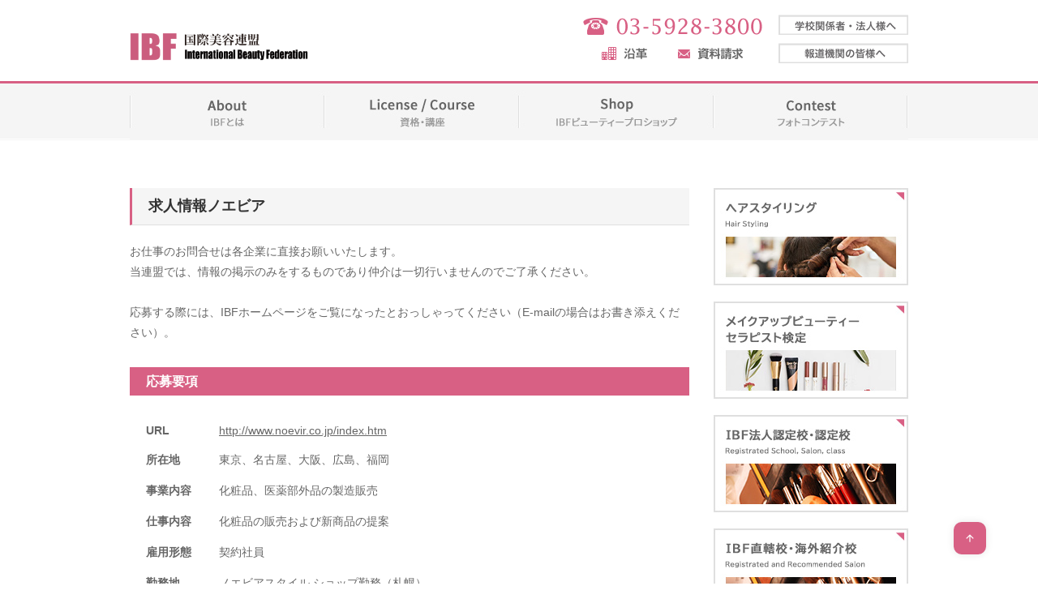

--- FILE ---
content_type: text/html; charset=UTF-8
request_url: https://ibf.or.jp/recruit/hokkaido-0006/
body_size: 8781
content:
<!DOCTYPE html>
<html><!-- InstanceBegin template="/Templates/index.dwt" codeOutsideHTMLIsLocked="false" -->
<head>
<meta http-equiv="X-UA-Compatible" content="IE=edge">
<meta charset="utf-8">
<meta name="viewport" content="width=device-width, initial-scale=1.0">
<!-- InstanceBeginEditable name="doctitle" -->
<!-- InstanceEndEditable -->
<link rel="shortcut icon" href="https://ibf.or.jp/cms/wordpress/wp-content/themes/IBF_2022/commons/images/favicon.ico">
<link rel="stylesheet" href="https://ibf.or.jp/cms/wordpress/wp-content/themes/IBF_2022/style.css" media="screen">
<link rel="stylesheet" href="https://ibf.or.jp/cms/wordpress/wp-content/themes/IBF_2022/commons/css/include.css" media="screen">
<link rel="stylesheet" href="https://ibf.or.jp/cms/wordpress/wp-content/themes/IBF_2022/commons/css/contents-style.css" media="screen">
<!-- InstanceBeginEditable name="head" -->
<link rel="stylesheet" href="https://ibf.or.jp/cms/wordpress/wp-content/themes/IBF_2022/commons/css/style.css">
<link rel="stylesheet" href="https://ibf.or.jp/cms/wordpress/wp-content/themes/IBF_2022/commons/css/image_navigation.css">

<link rel="stylesheet" href="https://ibf.or.jp/cms/wordpress/wp-content/themes/IBF_2022/commons/css/ibf2023.css" media="screen">
<link href="https://fonts.googleapis.com/icon?family=Material+Icons+Outlined" rel="stylesheet">
<!-- InstanceEndEditable -->
<!-- Google tag (gtag.js) -->
<script async src="https://www.googletagmanager.com/gtag/js?id=UA-57269761-1"></script>
<script>
  window.dataLayer = window.dataLayer || [];
  function gtag(){dataLayer.push(arguments);}
  gtag('js', new Date());

  gtag('config', 'UA-57269761-1');
</script>
<meta name="facebook-domain-verification" content="830m01p2cuib9tbm5hb00ry3ndy54m" />
<link rel="stylesheet" href="https://ibf.or.jp/cms/wordpress/wp-content/themes/IBF_2022/commons/css/ibf2022.css" media="screen">
<meta name='robots' content='index, follow, max-image-preview:large, max-snippet:-1, max-video-preview:-1' />

	<!-- This site is optimized with the Yoast SEO plugin v26.6 - https://yoast.com/wordpress/plugins/seo/ -->
	<title>求人情報ノエビア - IBF国際美容連盟</title>
	<link rel="canonical" href="https://ibf.or.jp/recruit/hokkaido-0006/" />
	<meta property="og:locale" content="ja_JP" />
	<meta property="og:type" content="article" />
	<meta property="og:title" content="求人情報ノエビア - IBF国際美容連盟" />
	<meta property="og:description" content="URL http://www.noevir.co.jp/index.htm 所在地 東京、名古屋、大阪、広島、福岡 事業内容 化粧品、医薬部外品の製造販売 仕事内容 化粧品の販売および新商品の提案 雇用形態 契約社員 勤 [&hellip;]" />
	<meta property="og:url" content="https://ibf.or.jp/recruit/hokkaido-0006/" />
	<meta property="og:site_name" content="IBF国際美容連盟" />
	<meta property="article:publisher" content="https://www.facebook.com/ibfjapan" />
	<meta property="article:modified_time" content="2022-07-04T03:55:47+00:00" />
	<meta property="og:image" content="https://ibf.or.jp/cms/wordpress/wp-content/uploads/2023/05/キャプチャ.png" />
	<meta property="og:image:width" content="1200" />
	<meta property="og:image:height" content="675" />
	<meta property="og:image:type" content="image/png" />
	<meta name="twitter:card" content="summary_large_image" />
	<meta name="twitter:site" content="@ibf_japan" />
	<script type="application/ld+json" class="yoast-schema-graph">{"@context":"https://schema.org","@graph":[{"@type":"WebPage","@id":"https://ibf.or.jp/recruit/hokkaido-0006/","url":"https://ibf.or.jp/recruit/hokkaido-0006/","name":"求人情報ノエビア - IBF国際美容連盟","isPartOf":{"@id":"https://ibf.or.jp/#website"},"datePublished":"2022-07-04T03:55:16+00:00","dateModified":"2022-07-04T03:55:47+00:00","breadcrumb":{"@id":"https://ibf.or.jp/recruit/hokkaido-0006/#breadcrumb"},"inLanguage":"ja","potentialAction":[{"@type":"ReadAction","target":["https://ibf.or.jp/recruit/hokkaido-0006/"]}]},{"@type":"BreadcrumbList","@id":"https://ibf.or.jp/recruit/hokkaido-0006/#breadcrumb","itemListElement":[{"@type":"ListItem","position":1,"name":"ホーム","item":"https://ibf.or.jp/"},{"@type":"ListItem","position":2,"name":"採用情報","item":"https://ibf.or.jp/recruit/"},{"@type":"ListItem","position":3,"name":"求人情報ノエビア"}]},{"@type":"WebSite","@id":"https://ibf.or.jp/#website","url":"https://ibf.or.jp/","name":"IBF国際美容連盟","description":"メイクアップアーティストの育成支援団体","publisher":{"@id":"https://ibf.or.jp/#organization"},"alternateName":"IBF International Beauty Federation","potentialAction":[{"@type":"SearchAction","target":{"@type":"EntryPoint","urlTemplate":"https://ibf.or.jp/?s={search_term_string}"},"query-input":{"@type":"PropertyValueSpecification","valueRequired":true,"valueName":"search_term_string"}}],"inLanguage":"ja"},{"@type":"Organization","@id":"https://ibf.or.jp/#organization","name":"IBF国際美容連盟","alternateName":"International Beauty Federation","url":"https://ibf.or.jp/","logo":{"@type":"ImageObject","inLanguage":"ja","@id":"https://ibf.or.jp/#/schema/logo/image/","url":"https://ibf.or.jp/cms/wordpress/wp-content/uploads/2023/05/header_logo.png","contentUrl":"https://ibf.or.jp/cms/wordpress/wp-content/uploads/2023/05/header_logo.png","width":190,"height":56,"caption":"IBF国際美容連盟"},"image":{"@id":"https://ibf.or.jp/#/schema/logo/image/"},"sameAs":["https://www.facebook.com/ibfjapan","https://x.com/ibf_japan","https://www.instagram.com/ibf_insta/"]}]}</script>
	<!-- / Yoast SEO plugin. -->


<link rel="alternate" type="application/rss+xml" title="IBF国際美容連盟 &raquo; フィード" href="https://ibf.or.jp/feed/" />
<link rel="alternate" type="application/rss+xml" title="IBF国際美容連盟 &raquo; コメントフィード" href="https://ibf.or.jp/comments/feed/" />
<link rel="alternate" title="oEmbed (JSON)" type="application/json+oembed" href="https://ibf.or.jp/wp-json/oembed/1.0/embed?url=https%3A%2F%2Fibf.or.jp%2Frecruit%2Fhokkaido-0006%2F" />
<link rel="alternate" title="oEmbed (XML)" type="text/xml+oembed" href="https://ibf.or.jp/wp-json/oembed/1.0/embed?url=https%3A%2F%2Fibf.or.jp%2Frecruit%2Fhokkaido-0006%2F&#038;format=xml" />
<style id='wp-img-auto-sizes-contain-inline-css' type='text/css'>
img:is([sizes=auto i],[sizes^="auto," i]){contain-intrinsic-size:3000px 1500px}
/*# sourceURL=wp-img-auto-sizes-contain-inline-css */
</style>
<style id='wp-block-library-inline-css' type='text/css'>
:root{--wp-block-synced-color:#7a00df;--wp-block-synced-color--rgb:122,0,223;--wp-bound-block-color:var(--wp-block-synced-color);--wp-editor-canvas-background:#ddd;--wp-admin-theme-color:#007cba;--wp-admin-theme-color--rgb:0,124,186;--wp-admin-theme-color-darker-10:#006ba1;--wp-admin-theme-color-darker-10--rgb:0,107,160.5;--wp-admin-theme-color-darker-20:#005a87;--wp-admin-theme-color-darker-20--rgb:0,90,135;--wp-admin-border-width-focus:2px}@media (min-resolution:192dpi){:root{--wp-admin-border-width-focus:1.5px}}.wp-element-button{cursor:pointer}:root .has-very-light-gray-background-color{background-color:#eee}:root .has-very-dark-gray-background-color{background-color:#313131}:root .has-very-light-gray-color{color:#eee}:root .has-very-dark-gray-color{color:#313131}:root .has-vivid-green-cyan-to-vivid-cyan-blue-gradient-background{background:linear-gradient(135deg,#00d084,#0693e3)}:root .has-purple-crush-gradient-background{background:linear-gradient(135deg,#34e2e4,#4721fb 50%,#ab1dfe)}:root .has-hazy-dawn-gradient-background{background:linear-gradient(135deg,#faaca8,#dad0ec)}:root .has-subdued-olive-gradient-background{background:linear-gradient(135deg,#fafae1,#67a671)}:root .has-atomic-cream-gradient-background{background:linear-gradient(135deg,#fdd79a,#004a59)}:root .has-nightshade-gradient-background{background:linear-gradient(135deg,#330968,#31cdcf)}:root .has-midnight-gradient-background{background:linear-gradient(135deg,#020381,#2874fc)}:root{--wp--preset--font-size--normal:16px;--wp--preset--font-size--huge:42px}.has-regular-font-size{font-size:1em}.has-larger-font-size{font-size:2.625em}.has-normal-font-size{font-size:var(--wp--preset--font-size--normal)}.has-huge-font-size{font-size:var(--wp--preset--font-size--huge)}.has-text-align-center{text-align:center}.has-text-align-left{text-align:left}.has-text-align-right{text-align:right}.has-fit-text{white-space:nowrap!important}#end-resizable-editor-section{display:none}.aligncenter{clear:both}.items-justified-left{justify-content:flex-start}.items-justified-center{justify-content:center}.items-justified-right{justify-content:flex-end}.items-justified-space-between{justify-content:space-between}.screen-reader-text{border:0;clip-path:inset(50%);height:1px;margin:-1px;overflow:hidden;padding:0;position:absolute;width:1px;word-wrap:normal!important}.screen-reader-text:focus{background-color:#ddd;clip-path:none;color:#444;display:block;font-size:1em;height:auto;left:5px;line-height:normal;padding:15px 23px 14px;text-decoration:none;top:5px;width:auto;z-index:100000}html :where(.has-border-color){border-style:solid}html :where([style*=border-top-color]){border-top-style:solid}html :where([style*=border-right-color]){border-right-style:solid}html :where([style*=border-bottom-color]){border-bottom-style:solid}html :where([style*=border-left-color]){border-left-style:solid}html :where([style*=border-width]){border-style:solid}html :where([style*=border-top-width]){border-top-style:solid}html :where([style*=border-right-width]){border-right-style:solid}html :where([style*=border-bottom-width]){border-bottom-style:solid}html :where([style*=border-left-width]){border-left-style:solid}html :where(img[class*=wp-image-]){height:auto;max-width:100%}:where(figure){margin:0 0 1em}html :where(.is-position-sticky){--wp-admin--admin-bar--position-offset:var(--wp-admin--admin-bar--height,0px)}@media screen and (max-width:600px){html :where(.is-position-sticky){--wp-admin--admin-bar--position-offset:0px}}

/*# sourceURL=wp-block-library-inline-css */
</style><style id='global-styles-inline-css' type='text/css'>
:root{--wp--preset--aspect-ratio--square: 1;--wp--preset--aspect-ratio--4-3: 4/3;--wp--preset--aspect-ratio--3-4: 3/4;--wp--preset--aspect-ratio--3-2: 3/2;--wp--preset--aspect-ratio--2-3: 2/3;--wp--preset--aspect-ratio--16-9: 16/9;--wp--preset--aspect-ratio--9-16: 9/16;--wp--preset--color--black: #000000;--wp--preset--color--cyan-bluish-gray: #abb8c3;--wp--preset--color--white: #ffffff;--wp--preset--color--pale-pink: #f78da7;--wp--preset--color--vivid-red: #cf2e2e;--wp--preset--color--luminous-vivid-orange: #ff6900;--wp--preset--color--luminous-vivid-amber: #fcb900;--wp--preset--color--light-green-cyan: #7bdcb5;--wp--preset--color--vivid-green-cyan: #00d084;--wp--preset--color--pale-cyan-blue: #8ed1fc;--wp--preset--color--vivid-cyan-blue: #0693e3;--wp--preset--color--vivid-purple: #9b51e0;--wp--preset--gradient--vivid-cyan-blue-to-vivid-purple: linear-gradient(135deg,rgb(6,147,227) 0%,rgb(155,81,224) 100%);--wp--preset--gradient--light-green-cyan-to-vivid-green-cyan: linear-gradient(135deg,rgb(122,220,180) 0%,rgb(0,208,130) 100%);--wp--preset--gradient--luminous-vivid-amber-to-luminous-vivid-orange: linear-gradient(135deg,rgb(252,185,0) 0%,rgb(255,105,0) 100%);--wp--preset--gradient--luminous-vivid-orange-to-vivid-red: linear-gradient(135deg,rgb(255,105,0) 0%,rgb(207,46,46) 100%);--wp--preset--gradient--very-light-gray-to-cyan-bluish-gray: linear-gradient(135deg,rgb(238,238,238) 0%,rgb(169,184,195) 100%);--wp--preset--gradient--cool-to-warm-spectrum: linear-gradient(135deg,rgb(74,234,220) 0%,rgb(151,120,209) 20%,rgb(207,42,186) 40%,rgb(238,44,130) 60%,rgb(251,105,98) 80%,rgb(254,248,76) 100%);--wp--preset--gradient--blush-light-purple: linear-gradient(135deg,rgb(255,206,236) 0%,rgb(152,150,240) 100%);--wp--preset--gradient--blush-bordeaux: linear-gradient(135deg,rgb(254,205,165) 0%,rgb(254,45,45) 50%,rgb(107,0,62) 100%);--wp--preset--gradient--luminous-dusk: linear-gradient(135deg,rgb(255,203,112) 0%,rgb(199,81,192) 50%,rgb(65,88,208) 100%);--wp--preset--gradient--pale-ocean: linear-gradient(135deg,rgb(255,245,203) 0%,rgb(182,227,212) 50%,rgb(51,167,181) 100%);--wp--preset--gradient--electric-grass: linear-gradient(135deg,rgb(202,248,128) 0%,rgb(113,206,126) 100%);--wp--preset--gradient--midnight: linear-gradient(135deg,rgb(2,3,129) 0%,rgb(40,116,252) 100%);--wp--preset--font-size--small: 13px;--wp--preset--font-size--medium: 20px;--wp--preset--font-size--large: 36px;--wp--preset--font-size--x-large: 42px;--wp--preset--spacing--20: 0.44rem;--wp--preset--spacing--30: 0.67rem;--wp--preset--spacing--40: 1rem;--wp--preset--spacing--50: 1.5rem;--wp--preset--spacing--60: 2.25rem;--wp--preset--spacing--70: 3.38rem;--wp--preset--spacing--80: 5.06rem;--wp--preset--shadow--natural: 6px 6px 9px rgba(0, 0, 0, 0.2);--wp--preset--shadow--deep: 12px 12px 50px rgba(0, 0, 0, 0.4);--wp--preset--shadow--sharp: 6px 6px 0px rgba(0, 0, 0, 0.2);--wp--preset--shadow--outlined: 6px 6px 0px -3px rgb(255, 255, 255), 6px 6px rgb(0, 0, 0);--wp--preset--shadow--crisp: 6px 6px 0px rgb(0, 0, 0);}:where(.is-layout-flex){gap: 0.5em;}:where(.is-layout-grid){gap: 0.5em;}body .is-layout-flex{display: flex;}.is-layout-flex{flex-wrap: wrap;align-items: center;}.is-layout-flex > :is(*, div){margin: 0;}body .is-layout-grid{display: grid;}.is-layout-grid > :is(*, div){margin: 0;}:where(.wp-block-columns.is-layout-flex){gap: 2em;}:where(.wp-block-columns.is-layout-grid){gap: 2em;}:where(.wp-block-post-template.is-layout-flex){gap: 1.25em;}:where(.wp-block-post-template.is-layout-grid){gap: 1.25em;}.has-black-color{color: var(--wp--preset--color--black) !important;}.has-cyan-bluish-gray-color{color: var(--wp--preset--color--cyan-bluish-gray) !important;}.has-white-color{color: var(--wp--preset--color--white) !important;}.has-pale-pink-color{color: var(--wp--preset--color--pale-pink) !important;}.has-vivid-red-color{color: var(--wp--preset--color--vivid-red) !important;}.has-luminous-vivid-orange-color{color: var(--wp--preset--color--luminous-vivid-orange) !important;}.has-luminous-vivid-amber-color{color: var(--wp--preset--color--luminous-vivid-amber) !important;}.has-light-green-cyan-color{color: var(--wp--preset--color--light-green-cyan) !important;}.has-vivid-green-cyan-color{color: var(--wp--preset--color--vivid-green-cyan) !important;}.has-pale-cyan-blue-color{color: var(--wp--preset--color--pale-cyan-blue) !important;}.has-vivid-cyan-blue-color{color: var(--wp--preset--color--vivid-cyan-blue) !important;}.has-vivid-purple-color{color: var(--wp--preset--color--vivid-purple) !important;}.has-black-background-color{background-color: var(--wp--preset--color--black) !important;}.has-cyan-bluish-gray-background-color{background-color: var(--wp--preset--color--cyan-bluish-gray) !important;}.has-white-background-color{background-color: var(--wp--preset--color--white) !important;}.has-pale-pink-background-color{background-color: var(--wp--preset--color--pale-pink) !important;}.has-vivid-red-background-color{background-color: var(--wp--preset--color--vivid-red) !important;}.has-luminous-vivid-orange-background-color{background-color: var(--wp--preset--color--luminous-vivid-orange) !important;}.has-luminous-vivid-amber-background-color{background-color: var(--wp--preset--color--luminous-vivid-amber) !important;}.has-light-green-cyan-background-color{background-color: var(--wp--preset--color--light-green-cyan) !important;}.has-vivid-green-cyan-background-color{background-color: var(--wp--preset--color--vivid-green-cyan) !important;}.has-pale-cyan-blue-background-color{background-color: var(--wp--preset--color--pale-cyan-blue) !important;}.has-vivid-cyan-blue-background-color{background-color: var(--wp--preset--color--vivid-cyan-blue) !important;}.has-vivid-purple-background-color{background-color: var(--wp--preset--color--vivid-purple) !important;}.has-black-border-color{border-color: var(--wp--preset--color--black) !important;}.has-cyan-bluish-gray-border-color{border-color: var(--wp--preset--color--cyan-bluish-gray) !important;}.has-white-border-color{border-color: var(--wp--preset--color--white) !important;}.has-pale-pink-border-color{border-color: var(--wp--preset--color--pale-pink) !important;}.has-vivid-red-border-color{border-color: var(--wp--preset--color--vivid-red) !important;}.has-luminous-vivid-orange-border-color{border-color: var(--wp--preset--color--luminous-vivid-orange) !important;}.has-luminous-vivid-amber-border-color{border-color: var(--wp--preset--color--luminous-vivid-amber) !important;}.has-light-green-cyan-border-color{border-color: var(--wp--preset--color--light-green-cyan) !important;}.has-vivid-green-cyan-border-color{border-color: var(--wp--preset--color--vivid-green-cyan) !important;}.has-pale-cyan-blue-border-color{border-color: var(--wp--preset--color--pale-cyan-blue) !important;}.has-vivid-cyan-blue-border-color{border-color: var(--wp--preset--color--vivid-cyan-blue) !important;}.has-vivid-purple-border-color{border-color: var(--wp--preset--color--vivid-purple) !important;}.has-vivid-cyan-blue-to-vivid-purple-gradient-background{background: var(--wp--preset--gradient--vivid-cyan-blue-to-vivid-purple) !important;}.has-light-green-cyan-to-vivid-green-cyan-gradient-background{background: var(--wp--preset--gradient--light-green-cyan-to-vivid-green-cyan) !important;}.has-luminous-vivid-amber-to-luminous-vivid-orange-gradient-background{background: var(--wp--preset--gradient--luminous-vivid-amber-to-luminous-vivid-orange) !important;}.has-luminous-vivid-orange-to-vivid-red-gradient-background{background: var(--wp--preset--gradient--luminous-vivid-orange-to-vivid-red) !important;}.has-very-light-gray-to-cyan-bluish-gray-gradient-background{background: var(--wp--preset--gradient--very-light-gray-to-cyan-bluish-gray) !important;}.has-cool-to-warm-spectrum-gradient-background{background: var(--wp--preset--gradient--cool-to-warm-spectrum) !important;}.has-blush-light-purple-gradient-background{background: var(--wp--preset--gradient--blush-light-purple) !important;}.has-blush-bordeaux-gradient-background{background: var(--wp--preset--gradient--blush-bordeaux) !important;}.has-luminous-dusk-gradient-background{background: var(--wp--preset--gradient--luminous-dusk) !important;}.has-pale-ocean-gradient-background{background: var(--wp--preset--gradient--pale-ocean) !important;}.has-electric-grass-gradient-background{background: var(--wp--preset--gradient--electric-grass) !important;}.has-midnight-gradient-background{background: var(--wp--preset--gradient--midnight) !important;}.has-small-font-size{font-size: var(--wp--preset--font-size--small) !important;}.has-medium-font-size{font-size: var(--wp--preset--font-size--medium) !important;}.has-large-font-size{font-size: var(--wp--preset--font-size--large) !important;}.has-x-large-font-size{font-size: var(--wp--preset--font-size--x-large) !important;}
/*# sourceURL=global-styles-inline-css */
</style>

<style id='classic-theme-styles-inline-css' type='text/css'>
/*! This file is auto-generated */
.wp-block-button__link{color:#fff;background-color:#32373c;border-radius:9999px;box-shadow:none;text-decoration:none;padding:calc(.667em + 2px) calc(1.333em + 2px);font-size:1.125em}.wp-block-file__button{background:#32373c;color:#fff;text-decoration:none}
/*# sourceURL=/wp-includes/css/classic-themes.min.css */
</style>
<script type="text/javascript" src="//ajax.googleapis.com/ajax/libs/jquery/1.12.4/jquery.min.js?ver=6.9" id="jquery-js-js"></script>
<link rel="https://api.w.org/" href="https://ibf.or.jp/wp-json/" /><link rel="alternate" title="JSON" type="application/json" href="https://ibf.or.jp/wp-json/wp/v2/recruit/311" /><link rel="EditURI" type="application/rsd+xml" title="RSD" href="https://ibf.or.jp/cms/wordpress/xmlrpc.php?rsd" />
<meta name="generator" content="WordPress 6.9" />
<link rel='shortlink' href='https://ibf.or.jp/?p=311' />
<meta name="google-site-verification" content="vbVhQj27vXysb0j7X5JhtQ98VTM65IOi11EIvijz6IA" />
</head>
<body id="a_top"class="wp-singular recruit-template-default single single-recruit postid-311 wp-theme-IBF_2022" data-id="top">
<div class="sp">
	<header id="globalHeader">
		<div class="inner">
			<h1><a href="https://ibf.or.jp" title="IBF国際美容連盟トップページへ"><img src="https://ibf.or.jp/cms/wordpress/wp-content/themes/IBF_2022/commons/images/ibf_logo-2024_colored.png" alt="IBF国際美容連盟"></a></h1>
			<div id="menuBar">
				<div class="inner2">
					<div class="inner3">
						<span class="top"></span>
						<span class="bottom"></span>
					</div>
				</div>
			</div>
		</div>
	</header>

	<nav class="gnav-sp" role="navigation">
		<dl class="slideopen">
			<dt>IBFとは</dt>
			<dd>
				<ul>
					<li><a href="https://ibf.or.jp/about/" title="IBFとは">IBFとは</a></li>
					<li><a href="https://ibf.or.jp/about/vision/" title="IBFの目指すビジョン">IBFの目指すビジョン</a></li>
					<li><a href="https://ibf.or.jp/about/activity/" title="活動内容">活動内容</a></li>
					<li><a href="https://ibf.or.jp/about/boad/" title="理事紹介">理事紹介</a></li>
					<li><a href="https://ibf.or.jp/about/support/" title="協力・支援団体">協力・支援団体</a></li>
				</ul>
			</dd>
		</dl>
		<dl>
			<dt>認定資格・講座</dt>
			<dd>
				<ul>
					<li><a href="https://ibf.or.jp/qualification/" title="認定資格・検定">認定資格・検定</a></li>
					<li><a href="https://ibf.or.jp/qualification/admission/" title="入会お申込み方法">入会お申込み方法</a></li>
					<li><a href="https://ibf.or.jp/qualification/artist/" title="メイクアップアーティスト試験">メイクアップアーティスト試験</a></li>
					<li><a href="https://ibf.or.jp/qualification/instructor/" title="IBF認定インストラクター試験">IBF認定インストラクター試験</a></li>
				</ul>
			</dd>
		</dl>
		<dl>
			<dt>IBFビューティープロショップ</dt>
			<dd>
				<ul>
					<li><a href="//www.ibf-shop.com/" target="_blank" title="IBF ビューティープロショップ">IBFビューティープロショップ</a></li>
				</ul>
			</dd>
		</dl>
		<dl>
			<dt>フォトコンテスト</dt>
			<dd>
				<ul>
					<li><a href="https://ibf.or.jp/info/20th_contest/">フォトコンテスト</a></li>
				</ul>
			</dd>
		</dl>
	</nav>
</div>

<div class="pc">
	<header>
		<div>
			<h1><a href="https://ibf.or.jp" title="IBF国際美容連盟トップページへ">一般社団法人 IBF国際美容連盟</a></h1>
			<ul>
				<li class="education"><a href="https://ibf.or.jp/school/">学校関係者・法人様へ</a></li>
				<li class="media"><a href="https://ibf.or.jp/massmedia/">マスメディアの方へ</a></li>
			</ul>
			<dl>
				<dt>03-5928-3800</dt>
				<dd class="faq"><a href="https://ibf.or.jp/history/">沿革</a></dd>
				<dd class="order"><a href="https://ibf.or.jp/request/">資料請求</a></dd>
			</dl>
		</div>
	</header>
	<nav class="gnav">
		<ul>
			<li class="ibf">
				<a href="#">About</a>
				<ul>
					<li><a href="https://ibf.or.jp/about/" title="IBFとは">IBFとは</a></li>
					<li><a href="https://ibf.or.jp/about/vision/" title="IBFの目指すビジョン">IBFの目指すビジョン</a></li>
					<li><a href="https://ibf.or.jp/about/activity/" title="活動内容">活動内容</a></li>
					<li><a href="https://ibf.or.jp/about/boad/" title="理事紹介">理事紹介</a></li>
					<li><a href="https://ibf.or.jp/about/support/" title="協力・支援団体">協力・支援団体</a></li>
				</ul>
			</li>
			<li class="license">
				<a href="#">認定資格・講座</a>
				<ul>
					<li><a href="https://ibf.or.jp/qualification/" title="認定資格・検定">認定資格・検定</a></li>
					<li><a href="https://ibf.or.jp/qualification/admission/" title="入会お申込み方法">入会お申込み方法</a></li>
					<li><a href="https://ibf.or.jp/qualification/artist/" title="メイクアップアーティスト試験">メイクアップアーティスト試験</a></li>
					<li><a href="https://ibf.or.jp/qualification/instructor/" title="IBF認定インストラクター試験">IBF認定インストラクター試験</a></li>
				</ul>
			</li>
			<li class="shop">
				<a href="//www.ibf-shop.com/" target="_blank" title="IBFビューティープロショップ">IBFビューティープロショップ</a>
			</li>
			<li class="contest">
				<a href="https://ibf.or.jp/info/20th_contest/">フォトコンテスト</a>
			</li>
		</ul>
	</nav>
</div>
<section>
    <div class="pankuzu"></div>

    <article id="sidebar">
    <ul>
        <li><a href="https://ibf.or.jp/hairpro/"><img src="https://ibf.or.jp/cms/wordpress/wp-content/themes/IBF_2022/commons/images/sb1.jpg" alt="ヘアスタイリング" width="240" height="120"></a></li>
        <li><a href="https://ibf.or.jp/therapy/"><img src="https://ibf.or.jp/cms/wordpress/wp-content/themes/IBF_2022/commons/images/sb2.jpg" alt="メイクアップビューティセラピスト検定" width="240" height="120"></a></li>
        <li><a href="https://ibf.or.jp/co2/"><img src="https://ibf.or.jp/cms/wordpress/wp-content/themes/IBF_2022/commons/images/sb3.jpg" alt="IBF直轄校・海外紹介校" width="240" height="120"></a></li>
        <li><a href="https://ibf.or.jp/direct/"><img src="https://ibf.or.jp/cms/wordpress/wp-content/themes/IBF_2022/commons/images/sb4.jpg" alt="IBF法人認定校・認定校" width="240" height="120"></a></li>
    </ul>
    <ol>
        <li><a href="https://www.instagram.com/ibf_insta/" target="_blank" rel="nofollow"><img src="https://ibf.or.jp/cms/wordpress/wp-content/themes/IBF_2022/commons/images/side_bnr_instagram.png" alt="Instagram" width="240" height="60"></a></li>
        <li><a href="https://www.facebook.com/ibfjapan" target="_blank" rel="nofollow"><img src="https://ibf.or.jp/cms/wordpress/wp-content/themes/IBF_2022/commons/images/side_bnr_fb.png" alt="Facebook" width="240" height="60"></a></li>
        <li><a href="https://ameblo.jp/nyma-make/" target="_blank" rel="nofollow"><img src="https://ibf.or.jp/cms/wordpress/wp-content/themes/IBF_2022/commons/images/side_bnr_ameblo.png" alt="Ameblo" width="240" height="60"></a></li>
        <li><a href="https://www.youtube.com/user/nymamovie77" target="_blank" rel="nofollow"><img src="https://ibf.or.jp/cms/wordpress/wp-content/themes/IBF_2022/commons/images/side_bnr_yt.png" alt="YouTube" width="240" height="60"></a></li>
        <li><a href="https://twitter.com/ibf_japan" target="_blank" rel="nofollow"><img src="https://ibf.or.jp/cms/wordpress/wp-content/themes/IBF_2022/commons/images/side_bnr_twitter.png" alt="twitter" width="240" height="60"></a></li>
        <li><a href="https://www.nyma.jp/line/" target="_blank" rel="nofollow"><img src="https://ibf.or.jp/cms/wordpress/wp-content/themes/IBF_2022/commons/images/side_bnr_line.png" alt="LINE" width="240" height="60"></a></li>
    </ol>
</article>
    <article id="contents">
            <h2 class="ttl">求人情報ノエビア</h2>
        <p class="snippet">お仕事のお問合せは各企業に直接お願いいたします。<br>当連盟では、情報の掲示のみをするものであり仲介は一切行いませんのでご了承ください。<br><br>応募する際には、IBFホームページをご覧になったとおっしゃってください（E-mailの場合はお書き添えください）。</p>

        <div class="recruit_guidebook">
            <h3 class="ttl">応募要項</h3>
            <table border="0" cellpadding="0" cellspacing="20">
<tbody>
<tr>
<th>URL</th>
<td><a href="http://www.noevir.co.jp/index.htm" target="_blank" rel="noopener">http://www.noevir.co.jp/index.htm</a></td>
</tr>
<tr>
<th>所在地</th>
<td>東京、名古屋、大阪、広島、福岡</td>
</tr>
<tr>
<th>事業内容</th>
<td>化粧品、医薬部外品の製造販売</td>
</tr>
<tr>
<th>仕事内容</th>
<td>化粧品の販売および新商品の提案</td>
</tr>
<tr>
<th>雇用形態</th>
<td>契約社員</td>
</tr>
<tr>
<th>勤務地</th>
<td>ノエビアスタイル ショップ勤務（札幌）</td>
</tr>
<tr>
<th>勤務時間</th>
<td>9:30～21:30の間を店舗稼動時間に合わせてシフト調整します(実働7.5時間)</td>
</tr>
<tr>
<th>給与</th>
<td>年俸制（年俸額の1/12を月々支給）<br />※弊社規程により</td>
</tr>
<tr>
<th>休日</th>
<td>週休2日制、祝日、年末年始休暇等、特別（慶弔）休暇、年次有給休暇</td>
</tr>
<tr>
<th>資格・条件</th>
<td>経験は問いませんが、美容や販売のお仕事が好きな方<br />
※新卒、第二新卒の方もご応募いただけます。<br />
※IBF認定国際メイクアップアーティストライセンス取得者、<br />　他の美容資格をお持ちの方優遇
</td>
</tr>
<tr>
<th>その他</th>
<td>募集要項などの詳細は下記からもご確認いただけます。<br />
店舗により定員に達している可能性もございます。詳細はお問い合わせください。<br />
<a href="http://www.noevir.co.jp/recruit/job/biyou_mstaff.htm" target="_blank" rel="noopener">http://www.noevir.co.jp/recruit/job/biyou_mstaff.htm</a></td>
</tr>
<tr>
<th>応募方法</th>
<td>当採用に関するお問い合わせのある方は、（株）ノエビア 中途採用担当まで<br />お電話ください。</td>
</tr>
<tr>
<th>連絡先</th>
<td>TEL:03-5568-0322（受付時間10：00～17：30）<br />
担当/（株）ノエビア 中途採用担当　三井（みつい）</td>
</tr>
</tbody>
</table>
        </div>

        </article>
</section>


<footer>
    <div>
        <ul>
            <li><a href="https://ibf.or.jp">国際美容連盟</a></li>
            <li><a href="https://ibf.or.jp/qualification/">認定資格</a></li>
            <li><a href="https://ibf.or.jp/category/iass/">メイクアップアーティスト</a></li>
            <li><a href="https://ibf.or.jp/category/iass_d/">ダイヤモンドボディデザイン</a></li>
            <li><a href="https://ibf.or.jp/category/nailistsupport/">ネイル / ジェルネイル</a></li>
            <li><a href="https://ibf.or.jp/school/">学校関係者 法人様へ</a></li>
            <li><a href="https://ibf.or.jp/massmedia/">報道機関の皆様へ</a></li>
            <li><a href="https://ibf.or.jp/form_contact/">お問い合わせ</a></li>
            <li><a href="https://ibf.or.jp/update_info/">会員情報再登録</a></li>
        </ul>
        <strong>IBF国際美容連盟</strong>
        <p>Copyright &copy; IBF International Beauty Federation All Rights Reserved.</p>
    </div>
</footer>

<div id="backtotop">
    <a href="#top"><i class="top"></i></a>
</div>

<script type="text/javascript" src="https://ibf.or.jp/cms/wordpress/wp-content/themes/IBF_2022/commons/js/jquery.imageNavigation.js"></script>
<script type="text/javascript" src="https://ibf.or.jp/cms/wordpress/wp-content/themes/IBF_2022/commons/js/function.js"></script>
<script type="text/javascript" src="https://ibf.or.jp/cms/wordpress/wp-content/themes/IBF_2022/commons/js/ibf2022.js"></script>
<script>
    

<script type="speculationrules">
{"prefetch":[{"source":"document","where":{"and":[{"href_matches":"/*"},{"not":{"href_matches":["/cms/wordpress/wp-*.php","/cms/wordpress/wp-admin/*","/cms/wordpress/wp-content/uploads/*","/cms/wordpress/wp-content/*","/cms/wordpress/wp-content/plugins/*","/cms/wordpress/wp-content/themes/IBF_2022/*","/*\\?(.+)"]}},{"not":{"selector_matches":"a[rel~=\"nofollow\"]"}},{"not":{"selector_matches":".no-prefetch, .no-prefetch a"}}]},"eagerness":"conservative"}]}
</script>
</body>
</html>

--- FILE ---
content_type: text/css
request_url: https://ibf.or.jp/cms/wordpress/wp-content/themes/IBF_2022/style.css
body_size: 508
content:
/*
Template Name : IBF wordpress
Author : B&C, acrocraft
*/

@charset "UTF-8";

html {
    overflow-x:hidden;
    scroll-behavior: smooth;
}


/*----------------------------------------------------
 commons style
----------------------------------------------------*/


/*----------------------------------------------------
 contents style
----------------------------------------------------*/


div.massmedia_contents {
	width: 690px;
	text-align: left;
	overflow: hidden;
	margin: 0px 0px 50px 0px;
	padding: 0px;
}
div.massmedia_contents p {
	width: 690px;
	text-align: left;
	overflow: hidden;
	line-height: 1.8em;
	margin: 0px 0px 0px 0px;
	padding: 0px;
}
div.massmedia_contents p span {
	font-size: 12px;
}
div.massmedia_contents h3 {
	width: 690px;
	text-align: left;
	color: #d86084;
	font-size: 16px;
	border-bottom: 1px solid #d86084;
	overflow: hidden;
	line-height: 1.8em;
	margin: 20px 0px 20px 0px;
	padding: 0px 0px 5px 0px;
}
div.massmedia_contents dl {
	width: 100%;
	display: table;
	border-bottom: 1px solid #dfdfdf;
	margin: 0px 0px 20px 0px;
	padding: 0px 0px 20px 0px;
}
div.massmedia_contents dl dt {
	font-weight: bold;
	margin: 0px 0px 10px 0px;
	padding: 0px;
}
div.massmedia_contents dl dt span {
	font-size: 12px;
}
div.massmedia_contents dl dt:before {
	content: "\25A0";
	color: #d86084;
	margin-right: 3px;
}
div.massmedia_contents dl dd {
	margin: 0px 0px 0px 0px;
	padding: 0px 0px 0px 0px;
}
div.massmedia_contents dl dd ul {
	margin: 0px 0px 0px 0px;
	padding: 0px 0px 0px 0px;
}
div.massmedia_contents dl dd ul li {
	width: 220px;
	float: left;
	margin: 0px 15px 0px 0px;
	padding: 0px 0px 0px 0px;
}
div.massmedia_contents dl dd ul li:last-child {
	margin-right: 0px;
}
div.massmedia_contents dl dd ul li img {
	width: 220px;
	height: auto;
	margin: 0px 0px 0px 0px;
}
div.massmedia_contents dl dd ol {
	margin: 0px 0px 0px 0px;
	padding: 0px 0px 0px 0px;
}
div.massmedia_contents dl dd ol li {
	line-height: 1.8em;
	margin: 0px 0px 5px 0px;
	padding: 0px 0px 0px 0px;
}
div.massmedia_contents dl dd ol li:before {
	content: "・";
	margin-right: 3px;
}
div.massmedia_contents dl dd ol li:last-child {
	margin-right: 0px;
}



/*----------------------------------------------------
 style end
----------------------------------------------------*/



--- FILE ---
content_type: text/css
request_url: https://ibf.or.jp/cms/wordpress/wp-content/themes/IBF_2022/commons/css/include.css
body_size: 2233
content:
@charset "UTF-8";

/*----------------------------------------------------
 commons style
----------------------------------------------------*/

* {
	color : #666;
	font-family: Quicksand, "游ゴシック Medium", "Yu Gothic Medium", 游ゴシック体, 'Yu Gothic', YuGothic, 'ヒラギノ角ゴシック Pro', 'Hiragino Kaku Gothic Pro', メイリオ, Meiryo, Osaka, 'ＭＳ Ｐゴシック', 'MS PGothic', sans-serif;
	font-size: 14px;
	margin: 0px;
	padding: 0px;
}
body {
	text-align: center;
	margin: 0px;
	padding: 0px;
}
img {
	display: block;
	border-style: none;
}
em,strong,h1,h2,h3,dt {
	font-weight: bolder;
}
ul li,ol li {
	list-style: none;
}
a{
	text-decoration: underline;
	color: #666;
}
a:active {
	color: #666;
}
a:link {
	color: #666;
}
a:visited {
	color: #666;
}
a:hover {
	text-decoration: none;
	color: #666;
}
button:hover,
a:hover,
a:hover img {
	opacity: 0.5;
	filter: alpha(opacity=50);
	-ms-filter: "alpha(opacity=50)";
}

/*----------------------------------------------------
 id style
----------------------------------------------------*/

header {
	width: 100%;
	height: 100px;
	border-bottom: 3px solid #d86084;
	text-align: center;
	margin: 0px 0px 0px 0px;
	padding: 0px;	
}
header div {
	width: 960px;
	text-align: left;
	margin: 0px auto 0px auto;
	padding: 0px;	
}
header div h1 {
	width: 220px;
	text-align: left;
	float: left;
	margin: 40px 0px 0px 0px;
	padding: 0px;	
}
header div h1 a {
	width: 220px;
	height: 35px;
	text-indent: -9999px;
	display: block;
	background-image: url(../images/ibf_logo-2024_colored.png);
	background-repeat: no-repeat;
	background-size: contain;
	margin: 0px;
	padding: 0px;	
}
header div dl {
	width: 221px;
	float: right;
	text-align: center;
	margin: 22px 0px 0px 0px;
	padding: 0px;
}
header div dl dt {
	width: 221px;
	height: 21px;
	background-image: url(../images/header_tel.png);
	background-repeat: no-repeat;
	text-indent: -9999px;
	margin: 0px 0px 15px 0px;
	padding: 0px;	
}
header div dl dd {
	display: inline-block;
	margin: 0px 15px 0px 15px;
	padding: 0px;	
}
header div dl dd.faq {
	width: 60px;
}
header div dl dd.order {
	width: 81px;	
}
header div dl dd a {
	height: 16px;
	display: block;
	background-repeat: no-repeat;
	background-position: center;
	text-indent: -9999px;
	margin: 0px;
	padding: 0px;	
}
header div dl dd.faq a {
	background-image: url(../images/header_btn_faq.png)
}
header div dl dd.order a {
	background-image: url(../images/header_btn_order.png)
}
header div ul {
	width: 160px;
	float: right;
	margin: 18px 0px 0px 20px;
	padding: 0px;	
}
header div ul li {
	width: 160px;
	margin: 0px;
	padding: 0px;	
}
header div ul li a {
	height: 25px;
	display: block;
	background-repeat: no-repeat;
	text-indent: -9999px;
	margin: 0px;
	padding: 0px;	
}
header div ul li.education {
	margin-bottom: 10px;
}
header div ul li.education a {
	background-image: url(../images/header_btn_education.png)
}
header div ul li.media a {
	background-image: url(../images/header_btn_media.png)
}



nav {
	width: 100%;
	height: 68px;
	position: relative;
	z-index: 10;
	text-align: center;
	/* background-color: #f5f5f5; */
	border-bottom: 1px solid #fff;
	box-shadow : 0 1px 0px 0px #f5f5f5; 	
	margin: 0px 0px 30px 0px;
	padding: 0px;	
}
nav ul {
	width: 960px;
	text-align: left;
	list-style: none;
	margin: 0px auto 0px auto;
	padding: 0px;	
}
nav ul li {
	width: 192px;
	text-align: left;
	float: left;
	margin: 0px;
	padding: 0px;	
}
nav ul li a {
	width: 192px;
	height: 66px;
	text-indent: -9999px;
	display: block;
	background-repeat: no-repeat;
	background-image: url(../images/nav.png);
	margin: 0px;
	padding: 0px;	
}
nav ul li.ibf a {
	background-position: 0px 0px;
}
nav ul li.license a {
	background-position: -192px 0px;
}
nav ul li.makeup a {
	background-position: -384px 0px;
}
nav ul li.dbd a {
	background-position: -576px 0px;
}
nav ul li.nail a {
	background-position: -768px 0px;
}


nav ul li ul {
	width: 192px;
	text-align: left;
	background: #f7dfe6;
	margin: 0px 0px 0px 0px;
	padding: 0px;	
}
nav ul li ul li {
	width: 192px;
	text-align: left;
	float: none;
	border-bottom: 1px solid #fff;
	margin: 0px;
	padding: 0px;	
}
nav ul li ul li:last-child {
	border-bottom: none;
}
nav ul li ul li a {
	width: 192px;
	height: 40px;
	text-indent: 0px;
	display: block;
	line-height: 40px;
	color: #666;
	font-size: 11px;
	font-weight: bold;
	text-align: center;
	text-decoration: none;
	background-repeat: no-repeat;
	background-image: none;
	margin: 0px;
	padding: 0px;	
}


nav ul > li {
	float: left;
	position: relative;
}
nav a {
	color: #fff;
}
nav li ul a:hover {
	background: rgba(0, 0, 0, 0.19999999999999996);
}
nav ul > li:hover ul {
	visibility: visible;
	opacity: 1;
	filter: alpha(opacity=100);
}
nav li ul {
	position: absolute;
	left: 0;
	top: 70px;
	z-index: 1;
	visibility: hidden;
	opacity: 0;
	filter: alpha(opacity=0);
	-webkit-transition: 200ms ease;
	-moz-transition: 200ms ease;
	-o-transition: 200ms ease;
	transition: 200ms ease;
}




section {
	width: 960px;
	text-align: left;
	position: relative;
	overflow: hidden;
	margin: 0px auto 0px auto;
	padding: 0px;
}
section a#back {
	width: 200px;
	height: 30px;
	text-indent: -9999px;
	float: right;
	position: absolute;
	bottom: 0px;
	right: 0px;
	background-image: url(../images/footer_btn_back.png);
	background-repeat: no-repeat;
	display: block;
	margin: 0px;
	padding: 0px;	
}

section article#main {
	width: 960px;
	text-align: left;
	margin: 0px 0px 30px 0px;
	padding: 0px;
}

section article#contents {
	width: 690px;
	float: left;
	text-align: left;
	margin: 0px;
	padding: 0px;
}
section article#sidebar {
	width: 240px;
	float: right;
	text-align: left;
	overflow: hidden;
	margin: 0px 0px 80px 0px;
	padding: 0px;
}
section article#sidebar ul {
	width: 240px;
	text-align: left;
	margin: 0px;
	padding: 0px;
}
section article#sidebar ul li {
	width: 240px;
	text-align: left;
	margin: 0px 0px 20px 0px;
	padding: 0px;
}
section article#sidebar ol {
	width: 240px;
	text-align: left;
	margin: 0px;
	padding: 0px;
}
section article#sidebar ol li {
	width: 240px;
	text-align: left;
	margin: 0px 0px 15px 0px;
	padding: 0px;
}
section article#sidebar ol li:last-child {
	margin-bottom: 0px;
}


footer {
	width: 100%;
	overflow: hidden;
	background-color: #f5f5f5;
	border-top: 3px solid #d86084;
	text-align: center;
	margin: 0px;
	padding: 50px 0px 50px 0px;
}
footer div {
	width: 960px;
	position: relative;
	text-align: left;
	margin: 0px auto 0px auto;
	padding: 0px;	
}
footer div ul {
	text-align: center;
	margin: 0px;
	padding: 0px;	
}
footer div ul li {
	display: inline-block;
	margin: 0px 0px 20px 0px;
	padding: 0px;	
}
footer div ul li:after {
	content: "│";
	font-size: 10px;
	margin: 0px 5px 0px 8px;
	padding: 0px;	
}
footer div ul li:last-child:after {
	content: "";
	margin: 0px;
	padding: 0px;	
}
footer div ul li a {
	font-size: 12px;
}
footer div strong {
	width: 200px;
	height: 32px;
	text-indent: -9999px;
	display: block;
	background-image: url(../images/ibf_logo-2024_colored.png);
	background-size: contain;
	background-repeat: no-repeat;
	margin: 0px auto 20px auto;
	padding: 0px;	
}
footer div p {
	width: 100%;
	font-size: 12px;
	text-align: center;
	margin: 0px;
	padding: 0px;	
}

/*----------------------------------------------------
 contents style
----------------------------------------------------*/

div#main {
	width: 680px;
	height: 300px;
	overflow: hidden;
	text-align: center;
	margin: 0px;
	padding: 0px;	
}
div#main h2 {
	margin: 120px auto 10px auto;
	padding: 0px;
}
div#main p {
	line-height: 1.8em;
	font-size: 16px;
	text-shadow: 1px 1px 2px #000;
	color: #fff;
	text-align: center;
	margin: 0px auto 0px auto;
	padding: 0px;
}

ul.pankuzu {
	width: 690px;
	text-align: left;
	overflow: hidden;
	background-image: url(../images/pankuzu_icn.png);
	background-repeat: no-repeat;
	background-position: left center;
	text-indent: 0px;
	box-sizing: border-box;
	margin: 0px 0px 30px 0px;
	padding: 0px 0px 0px 30px;
}
ul.pankuzu li {
	float: left;
	text-indent: 0px;
	margin: 0px 10px 0px 0px;
	padding: 0px;
}
ul.pankuzu li:after {
	content: "«";
	margin: 0px 0px 0px 10px;
	padding: 0px;
}
ul.pankuzu li:last-child {
	font-weight: bold;
}
ul.pankuzu li:last-child:after {
	content: "";
	margin: 0px;
	padding: 0px;
}



h2.ttl {
 	font-size: 18px;
	background-color: #f5f5f5;
    border-bottom: 1px solid #dfdfdf;
	border-left: 3px solid #d86084;
	text-indent: 20px;
	line-height: 45px;
	color:#333;
	margin: 0px 0px 20px 0px;
	padding: 0px;
}
h2.ttl span {
 	font-size: 14px;
}



h3.ttl {
 	font-size: 16px;
	background-color: #d86084;
	text-indent: 20px;
	line-height: 35px;
	color: #fff;
	margin: 0px 0px 15px 0px;
	padding: 0px;
}
h3.ttl span {
	color: #fff;
 	font-size: 12px;
}


p.snippet {
	width: 690px;
	line-height: 1.8em;
	margin: 0px 0px 30px 0px;
	padding: 0px 0px 0px 0px;
}



/*----------------------------------------------------
 style end
----------------------------------------------------*/



--- FILE ---
content_type: text/css
request_url: https://ibf.or.jp/cms/wordpress/wp-content/themes/IBF_2022/commons/css/contents-style.css
body_size: 722
content:

@charset "UTF-8";

/*----------------------------------------------------
 commons style
----------------------------------------------------*/


/*----------------------------------------------------
 contents style
----------------------------------------------------*/

div.iass_about {
	width: 690px;
	text-align: left;
	overflow: hidden;
	margin: 0px 0px 50px 0px;
	padding: 0px;
}
div.iass_about p {
	width: 690px;
	text-align: left;
	line-height: 1.8em;
	margin: 0px 0px 0px 0px;
	padding: 0px;
}
div.iass_about p img {
	width: 240px;
	height: auto;
	float: right;
	margin: 0px 0px 0px 20px;
}


div.iass_list {
	width: 690px;
	text-align: left;
	overflow: hidden;
	margin: 0px 0px 50px 0px;
	padding: 0px;
}
div.iass_list ul {
	width: 690px;
	margin: 0px;
	padding: 0px;
}
div.iass_list ul li {
	width: 690px;
	overflow: hidden;
	border-bottom: 1px dotted #999;
	margin: 0px 0px 20px 0px;
	padding: 0px 0px 20px 0px;
}
div.iass_list ul li:last-child {
	border-bottom: none;
	margin-bottom: 0px;
	padding-bottom: 0px;
}
div.iass_list ul li a {
	display: block;
}
div.iass_list ul li a dl {
	margin: 0px;
	padding: 0px;
}
div.iass_list ul li a dl dt {
	width: 120px;
	float: left;
	margin: 0px;
	padding: 0px;
}
div.iass_list ul li a dl dt img {
	width: 100%;
	height: 100%;
	margin: 0px;
}
div.iass_list ul li a dl dd {
	width: 550px;
	line-height: 1.8em;
	float: right;
	margin: 0px;
	padding: 0px;
}
div.iass_list ul li a dl dd {
	line-height: 1.8em;
	margin: 0px;
	padding: 0px;
}
div.iass_list ul li a dl dd strong {
	display: block;
	text-decoration: underline;
	color: #d86084;
	line-height: 1.8em;
	margin: 0px;
	padding: 0px;
}
div.iass_list ul li a dl dd p {
	line-height: 1.8em;
	font-size: 12px;
	margin: 0px;
	padding: 0px;
}
div.iass_list ul li a dl dd ul {
	width: 100%;
	margin: 0px;
	padding: 0px;
}
div.iass_list ul li a dl dd ul li {
	width: 100%;
	line-height: 1.8em;
	border: none;
	font-size: 12px;
	text-indent: -1.4em;
	margin: 5px 0px 0px 0px;
	padding: 0px 0px 0px 1.4em;
}
div.iass_list ul li a dl dd ul li:before {
	content: "・";
	margin-right: 5px;
}


div.iass_order {
	width: 690px;
	text-align: left;
	overflow: hidden;
	background-color: #f5f5f5;
	border-radius: 5px;
	margin: 0px 0px 50px 0px;
	padding: 30px 0px 30px 0px;
}
div.iass_order a {
	width: 600px;
	display: block;
	margin: 0px auto 0px auto;
	padding: 0px;
}


/*----------------------------------------------------
 contents style（詳細ページ）
----------------------------------------------------*/

div.iass_pr {
	width: 690px;
	text-align: left;
	overflow: hidden;
	margin: 0px 0px 50px 0px;
	padding: 0px;
}
div.iass_pr p {
	width: 690px;
	text-align: left;
	line-height: 1.8em;
	margin: 0px 0px 0px 0px;
	padding: 0px;
}
div.iass_pr p img {
	width: 120px;
	height: auto;
	float: left;
	margin: 0px 20px 0px 0px;
}


div.iass_detail {
	width: 690px;
	text-align: left;
	margin: 0px 0px 50px 0px;
	padding: 0px;
}
div.iass_detail ul {
	width: 100%;
	margin: 0px;
	padding: 0px;
}
div.iass_detail ul li {
	width: 100%;
	line-height: 1.8em;
	border: none;
	text-indent: -1.4em;
	margin: 5px 0px 0px 0px;
	padding: 0px 0px 0px 1.4em;
}
div.iass_detail ul li:before {
	content: "\25A0";
	color: #d86084;
	margin: 0px 5px 0px 0px;
}
div.iass_detail img {
	width: 100%;
	height: auto;
	margin: 20px 0px 0px 0px;
}


div.iass_info {
	width: 690px;
	text-align: left;
	margin: 0px 0px 50px 0px;
	padding: 0px;
}
div.iass_info ul {
	width: 100%;
	margin: 0px;
	padding: 0px;
}
div.iass_info ul li {
	width: 100%;
	line-height: 1.8em;
	border: none;
	text-indent: -1.4em;
	margin: 5px 0px 0px 0px;
	padding: 0px 0px 0px 1.4em;
	box-sizing: border-box;
}
div.iass_info ul li:before {
	content: "\25A0";
	color: #d86084;
	margin: 0px 5px 0px 0px;
}


/*----------------------------------------------------
 style end
----------------------------------------------------*/



--- FILE ---
content_type: text/css
request_url: https://ibf.or.jp/cms/wordpress/wp-content/themes/IBF_2022/commons/css/style.css
body_size: 1077
content:

@charset "UTF-8";

/*----------------------------------------------------
 commons style
----------------------------------------------------*/


/*----------------------------------------------------
 contsnts style
----------------------------------------------------*/

#image-navigation ul li a {
	display: block;
	width: 300px;
	height: 100px;
}
#image-navigation .navi {
	float: right;
}
#image-navigation .navi-image {
	float:left;
}
#image-navigation a:hover,
#image-navigation a:hover img {
	opacity: 1.0;
	filter: alpha(opacity=100);
	-ms-filter: "alpha(opacity=100)";
}

div.top_bnr {
	width: 690px;
	text-align: left;
	margin: 0px 0px 50px 0px;
	padding: 0px;
}

div.top_news {
	width: 690px;
	text-align: left;
	margin: 0px 0px 50px 0px;
	padding: 0px;
}
div.top_news ul#tab_menu {
	position: relative;
	z-index: 10;
	top: 0px;
	margin: 0px 0px 0px 50px;
	padding: 0px;
}
div.top_news ul#tab_menu li {
    float:left;
	margin: 0px 20px 0px 0px;
}
div.top_news ul#tab_menu li a{
    display:block;
    width: 180px;
    height: 40px;
    line-height:40px;
    text-align:center;
    border: #dfdfdf 1px solid;
	box-sizing: border-box;
	background-color: #f5f5f5;
    border-top: #dfdfdf 3px solid;
	font-weight: bold;
	font-size: 12px;
	text-decoration: none;
}
div.top_news ul#tab_menu li a.active {
    display:block;
    width: 180px;
    height: 40px;
    line-height:40px;
    text-align:center;
    border: #dfdfdf 1px solid;
    border-top: #d86084 3px solid;
    border-bottom: none;
	box-sizing: border-box;
	background-color: #fff;
}

div.top_news ul#tab_menu li a:hover {
    border-top: #d86084 3px solid;
	opacity: 1.0;
	filter: alpha(opacity=100);
	-ms-filter: "alpha(opacity=100)";
}




div.top_news div#tab_box {
	position: relative;
	z-index: 5;
	top: -1px;
	margin: 0px;
	padding: 0px;
}
div.top_news div#tab_box #tab_info,
div.top_news div#tab_box #tab_event,
div.top_news div#tab_box #tab_school {
    width: 690px;
    height: 260px;
	overflow: hidden;
	box-sizing: border-box;
    border: 1px solid #dfdfdf;
	margin: 0px;
	padding: 25px;
}


div.top_news div#tab_box #tab_event,
div.top_news div#tab_box #tab_school{
	display:none;
}
div.top_news div#tab_box iframe {
	width: 100%;
	height: 210px;
	text-align: left;
	margin: 0px;
	padding: 0px;	
}


div.top_news div#tab_box ul {
	height: 210px;
	overflow: auto;
	text-align: left;
	margin: 0px;
	padding: 0px;	
}
div.top_news div#tab_box ul li {
	width: 600px;
	text-align: left;
	line-height: 1.8em;
	overflow: hidden;
	border-bottom: 1px dotted #999;
	margin: 0px 0px 10px 0px;
	padding: 0px 0px 10px 0px;	
}
div.top_news div#tab_box ul li:last-child {
	border-bottom: none;
	margin-bottom: 0px;
	padding-bottom: 0px;
}
div.top_news div#tab_box ul li span {
	font-family: "Myriad Pro","Verdana","Arial", "Helvetica", "sans-serif";
	font-size: 12px;
	color: #666;
	display: inline-block;
	font-weight:  bold;
	text-align: left;
	background-image: url(../images/news_icn.png);
	background-repeat: no-repeat;
	background-position: right 4px;
	margin: 0px 5px 0px 0px;
	padding: 0px 30px 0px 0px;
}
div.top_news div#tab_box ul li p {
	display: inline-block;
	font-size: 14px;
	color: #d86084;
	text-align: left;
}
div.top_news div#tab_box ul li p a {
	font-size: 14px;
	color: #d86084;
	text-align: left;
}
div.top_news div#tab_box ul li strong {
	font-size: 12px;
	color: #fff;
	background-color:#d86084;
	text-align: left;
	margin: 0px 0px 0px 10px;
	padding: 2px 4px 0px 3px;
}



div.top_about {
	width: 690px;
	text-align: left;
	overflow: hidden;
	margin: 0px 0px 30px 0px;
	padding: 0px;
}
div.top_about h2 {
	margin: 0px 0px 20px 0px;
	padding: 0px;	
}
div.top_about ul {
	width: 690px;
	text-align: left;
	margin: 0px;
	padding: 0px;	
}
div.top_about ul li {
	width: 335px;
	float: left;
	text-align: left;
	margin: 0px 0px 20px 0px;
	padding: 0px;	
}
div.top_about ul li:nth-child(2n) {
	float: right;
}


div.top_sponsor {
	width: 690px;
	text-align: left;
	overflow: hidden;
	margin: 0px 0px 35px 0px;
	padding: 0px;
}
div.top_sponsor h2 {
	margin: 0px 0px 20px 0px;
	padding: 0px;	
}
div.top_sponsor ul {
	width: 690px;
	text-align: left;
	margin: 0px;
	padding: 0px;	
}
div.top_sponsor ul li {
	width: 220px;
	float: left;
	text-align: left;
	margin: 0px 15px 15px 0px;
	padding: 0px;	
}
div.top_sponsor ul li:nth-child(3n) {
	margin-right: 0px;
}


/*----------------------------------------------------
 style end
----------------------------------------------------*/


--- FILE ---
content_type: text/css
request_url: https://ibf.or.jp/cms/wordpress/wp-content/themes/IBF_2022/commons/css/image_navigation.css
body_size: 294
content:
#image-navigation .navi-image { position:relative;}
#image-navigation .navi-image a { display:block; }
#image-navigation .navi-image a { position:absolute; top:0; left:0; z-index:7; }
#image-navigation .navi-image a.active { z-index:9; }
#image-navigation .navi-image a.last-active { z-index:8; }

@media only screen and (max-width:768px) {
    #image-navigation .navi-image a {
        width: 100%;
    }
}

--- FILE ---
content_type: text/css
request_url: https://ibf.or.jp/cms/wordpress/wp-content/themes/IBF_2022/commons/css/ibf2023.css
body_size: 1539
content:
@charset "UTF-8";

div.iass_list.iass_seminar-list ul li a dl dt img {
    width: 100%;
    height: auto;
}

.iass_list.iass_seminar-list li {
    text-indent: 0;
    margin-left: 0;
    padding-left: 0;
}

.iass_list.iass_seminar-list li:before {
    content:none;
}

.iass_list.iass_seminar-list li a {
    display: block;
}




@media only screen and (max-width:768px) {
    .iass_news_content p + p {
        margin-top: 3vw;
    }

    .iass_list.iass_seminar-list li + li {
        margin-top: 20px;
    }

    .iass_list.iass_seminar-list dt {
        width: 100%;
        display: block;
        margin: 0 0 3vw 0;
    }

    .iass_list.iass_seminar-list dd {
        width: 100%;
    }

    .iass_list.iass_seminar-list dd p + p {
        margin-top: 1vw;
    }

    .iass_news_content .iass_about {
        margin-bottom: 5vw;
    }

    .latest-issue {
        & .cont {
            margin-bottom: 50px;
            & a {
                display: block;
                & .a-inner {
                    display: grid;
                    grid-template-columns: 1fr 1fr;
                    gap: 15px;
                    align-items: center;
                    & picture {
                        overflow: hidden;
                        & img {
                            width: 100%;
                            height: auto;
                        }
                    }
                    & .name {
                        font-weight: 800;
                    }
                }
            }
        }
    }
    & .back-numbers {
        & .grid-3 {
            display: grid;
            grid-template-columns: repeat(2, 1fr);
            gap: 30px 15px;
            & a {
                display: block;
                & .a-inner {
                    & picture {
                        overflow: hidden;
                        margin-bottom: 10px;
                        display: block;
                        & img {
                            width: 100%;
                            height: auto;
                        }
                    }
                    & .name {
                        font-weight: 800;
                    }
                }
            }
        }
    }

    .dlform2 {
        & dl {
            margin-bottom: 0.5rem;
            & dt {
                font-weight: 800;
                & span {
                    display: inline-block;
                    padding: 3px 5px;
                    background:#d86084;
                    color: #fff;
                    font-size: .625rem;
                    line-height: 1;
                    font-weight: 800;
                    margin-right: 5px;
                }
            }
            & dd {
                & input[type="text"],
                & input[type="tel"],
                & input[type="email"],
                & textarea {
                    border: 1px solid #ccc;
                    padding: 4px;
                    width: 100%;
                    box-sizing: border-box;
                }
                & input[name="zip"],
                & input[type="text"].short {
                    width: 25%;
                }
                & div {
                    width: 100%;
                    height: 30vh;
                    border: 1px solid #ccc;
                    overflow-x: hidden;
                    overflow-y: scroll;
                    padding: 7px;
                    box-sizing: border-box;
                    margin-bottom: 0.5rem;
                }
            }
        }
    }
}





@media only screen and (min-width:769px) {
    .iass_news_content p + p {
        margin-top: 15px;
    }

    .iass_list.iass_seminar-list li + li {
        margin-top: 20px;
    }

    .iass_list.iass_seminar-list dt {
        width: 130px;
        margin-right: 10px;
    }

    .iass_list.iass_seminar-list dd {
        width: 550px;
    }

    .iass_list.iass_seminar-list dd p + p {
        margin-top: 10px;
    }

    .iass_news_content .iass_about {
        margin-bottom: 20px;
    }

    .dlform {
        margin-top: 30px;
        & h3 {
            margin-top: 30px;
            margin-bottom: 15px;
        }
        & dl {
            width: 100%;
            display: table;
            table-layout: fixed;
            border-collapse: collapse;
            margin-bottom: 10px;
            & dt {
                width: 40%;
                display: table-cell;
                vertical-align: top;
                font-weight: 400;
                & span {
                    color:#fff;
                    font-size: .6125rem;
                    font-weight: 800;
                    background:#d86084;
                    padding: 2px 4px;
                    box-sizing: border-box;
                    display: inline-block;
                    vertical-align: middle;
                    margin-left: 5px;
                    border-radius: 3px;
                }
            }
            & dd {
                width: 60%;
                display: table-cell;
                vertical-align: middle;
                & input[type="text"],
                & input[type="email"],
                & input[type="tel"],
                & textarea {
                    border: 1px solid #ccc;
                    padding: 4px;
                    width: 100%;
                    box-sizing: border-box;
                    border-radius: 3px;
                }
                
            }
            &.tel {
                & input[type="text"],
                & input[type="tel"] {
                    width: 25%;
                }
            }
        }
    }

    .latest-issue {
        & .cont {
            margin-bottom: 50px;
            & a {
                display: block;
                & .a-inner {
                    display: grid;
                    grid-template-columns: 1fr 2fr;
                    gap: 15px;
                    align-items: center;
                    & picture {
                        overflow: hidden;
                        & img {
                            width: 100%;
                            height: auto;
                        }
                    }
                    & .name {
                        font-weight: 800;
                    }
                }
            }
        }
    }
    & .back-numbers {
        & .grid-3 {
            display: grid;
            grid-template-columns: repeat(3, 1fr);
            gap: 30px 15px;
            & a {
                display: block;
                & .a-inner {
                    & picture {
                        overflow: hidden;
                        margin-bottom: 15px;
                        display: block;
                        & img {
                            width: 100%;
                            height: auto;
                        }
                    }
                    & .name {
                        font-weight: 800;
                    }
                }
            }
        }
    }

    .dlform2 {
        dl {
            display: table;
            table-layout: fixed;
            width: 100%;
            vertical-align: top;
            & + dl {
                margin-top: 15px;
            }
            dt {
                display: table-cell;
                width: 30%;
                & span {
                    background: #d86084;
                    padding: 0 5px;
                    margin-right: 10px;
                    color: #fff;
                    font-size: .725rem;
                }
            }
            dd {
                display: table-cell;
                width: 65%;
                padding-left: 5%;
                box-sizing: border-box;
                line-height: 3;
                & input[type="text"],
                & input[type="tel"],
                & input[type="email"],
                & textarea {
                    width: 100%;
                    padding: 7px 10px;
                    border: 1px solid #ccc;
                    box-sizing: border-box;
                    &.short {
                        width: 25%;
                    }
                }
                & div {
                    border: 1px solid #ccc;
                    padding: 5px;
                    width: 100%;
                    box-sizing: border-box;
                    margin-bottom: 15px;
                    overflow-x: hidden;
                    overflow-y: scroll;
                    height: 7rem;
                    line-height: 1.5;
                    & dl {
                        display: block;
                        & dt, & dd {
                            display: block;
                            width: 100%;
                            line-height: 1.5;
                        }
                        & dt {
                            margin-bottom: 1rem;
                            margin-top: 2rem;
                        }
                        & dd {
                            & ul {
                                list-style: none;
                                & li:before {
                                    content: none;
                                }
                            }
                        }
                    }
                }
            }
        }
    }
}

--- FILE ---
content_type: text/css
request_url: https://ibf.or.jp/cms/wordpress/wp-content/themes/IBF_2022/commons/css/ibf2022.css
body_size: 5060
content:
@charset "UTF-8";

/* backtotop */
#backtotop a {
    width: 40px;
    height: 40px;
    border-radius: 10px;
    box-shadow:0 0 10px rgba(0,0,0,0.1);
    position: fixed;
    bottom:5%;
    right: 5%;
    display: block;
    text-align: center;
    line-height: 40px;
    background:#d86084;
    color:#fff;
    text-decoration: none;
    font-size: 16px;
}

#backtotop .top:before {
    content:"\e5d8";
    font-family:'Material Icons Outlined';
    color:#fff;
    font-style: normal;
}

ul.archive-class-list li a dl dd strong {
    color:#d86084 !important;
    text-decoration: none;
}

.mw-wp-form_image {
    width: 100%;
    overflow: hidden;
    margin: 10px auto 0;
}

.mw-wp-form_image img {
    width: 100%;
    height: auto;
}



@media only screen and (max-width:768px) {
    html, body {
        width: 100%;
        overflow-x:hidden;
    }

    body {
        line-height: 1.72;
    }

    .pc {
        display: none;
    }

    #sidebar {
        display: none;
    }

    section {
        width: 100%;
    }

    section article#sidebar {
        display: none;
    }

    footer div,
    section article#contents {
        width: 100%;
    }

    /* navigation */
    nav {
        height: auto;
    }

    nav ul {
        width: 100%;
    }

    .gnav-sp {
        background:#f5f5f5;
    }

    .gnav-sp dt {
        background:#666;
        color:#fff;
        text-align: left;
        padding: 2.5vw;
        box-sizing: border-box;
        border-bottom:1px solid #999;
        position: relative;
    }

    .gnav-sp dt:after {
        content:"\e5d8";
        font-family:'Material Icons Outlined';
        position: absolute;
        color:#fff;
        right: 2.5vw;
        top: 2.6vw;
        transform: rotate(0deg);
        font-weight: 100;
        transition: .3s;
    }

    .gnav-sp .slideopen dt:after {
        transform: rotate(180deg);
    }

    .gnav-sp dd {
        display: none;
    }

    .gnav-sp dl:first-child dd {
        display: block;
    }

    nav ul li {
        float: none;
        position: static;
        width: 100%;
        border-top: 1px solid #fefefe;
    }

    nav ul li a {
        background:none;
        width: 100%;
        height: auto;
        padding: 2.5vw;
        box-sizing: border-box;
        text-indent: 0;
        text-decoration: none;
        position: relative;
    }

    nav ul li a:after{
        content:"\e5cc";
        position: absolute;
        font-family: 'Material Icons Outlined';
        right: 2.5vw;
        top: calc(14px*1.6 - 2.5vw);
        font-weight: 100;
        transition: .2s;
    }

    nav ul li a:active:after {
        right: 2vw;
    }

    /* header */
    header#globalHeader {
        height: 6vh;
    }

    header#globalHeader .inner {
        width: 100%;
        padding: 2vw 5vw;
        height: 6vh;
        box-sizing: border-box;
        position: relative;
    }

    header#globalHeader .inner h1 {
        width: auto;
        height: calc(6vh - 4vw); 
        margin: 0;
        padding: 0;
        text-align: left;
    }

    header#globalHeader .inner h1 a {
        background:none;
        height: calc(6vh - 4vw);
        width: 100%;
    }

    header#globalHeader .inner h1 img {
        width: 100%;
        height: calc(6vh - 4vw);
        object-fit: contain;
    }

    #globalHeader #menuBar {
        width: calc(6vh - 4vw);
        height: calc(6vh - 4vw); 
        position: absolute;
        top: 2vw;
        right: 5vw;
    }

    #menuBar .inner2 {
        display: table;
        width: 100%;
        height: 100%;
    }

    #menuBar .inner3 {
        display: table-cell;
        text-align: center;
        vertical-align: middle;
    }

    #menuBar .inner3 span {
        display: block;
        width: 100%;
        height: 2px;
        background:#333;
        transition: .3s;
    }

    #menuBar .inner3 span.bottom {
        margin-top: 4px;
        position: absolute;
    }

    .menuOpen #menuBar span.top {
        transform: rotate(25deg);
        position: absolute;
    }

    .menuOpen #menuBar .inner3 span.bottom {
        margin-top: 0;
        transform: rotate(-25deg);
    }

    .gnav-sp {
        display: none;
    }

    /* image-navigation */
    #image-navigation {
        position: relative;
        height: 60.5vw;
    }

    #image-navigation .navi-image {
        position: absolute;
        top: 0;
        left: 0;
        width: 100%;
        height: 60.5vw;
        float: none;
        overflow: hidden;
    }

    #image-navigation .navi-image img {
        width: 100%;
        height: auto;
        object-fit: cover;
    }

    #image-navigation .navi {
        display: none;
    }

    /* constructino */
    section {
        padding: 5vw;
        width: 100%;
        box-sizing: border-box;
    }

    section article#main {
        overflow: hidden;
        width: 100%;
        margin-bottom: 0;
    }

    div.iass_list,
    div.iass_about,
    p.snippet,
    div.recruit_attention,
    div.recruit_list,
    div.history_list,
    div.iass_order,
    div.iass_order a,
    div.top_sponsor ul,
    div.top_about ul,
    div.top_bnr,
    div.top_about,
    div.top_sponsor {
        width: 100%;
    }

    div.iass_order {
        padding: 3vw;
        box-sizing: border-box;
    }

    div.iass_order img,
    .top_bnr img {
        width: 100%;
        height: auto;
    }

    div.top_about ul li {
        width: 100%;
    }

    div.top_sponsor ul li {
        width: 48%;
        margin-right: 4%;
    }

    div.top_sponsor ul li:nth-child(even) {
        margin-right: 0;
    }

    div.top_sponsor ul li:nth-child(3) {
        margin-right: 4%;
    }

    div.top_sponsor ul li img,
    .top_about li img {
        width: 100%;
        height: auto;
    }

    .home #contents h2 {
        color:#d86084;
        text-align: center;
        font-weight: 800;
        margin: 0 0 20px 0;
        position: relative;
    }

    .home #contents h2:before {
        position: absolute;
        top: calc(50% - 5px);
        left:0;
        width: 100%;
        height: 5px;
        content:'';
        background:#d86084;
    }

    .home #contents h2 span {
        background:#fff;
        padding: 0 20px;
        position: relative;
        color:#d86084;
        font-size: 1.125rem;
    }

    .topNews,.top_about {
        margin-bottom: 50px;
    }

    .topNews span.title,
    .topNews span.date {
        display: block;
    }

    .topNews a span {
        color:#d86084;
        text-decoration: none;
        outline: 0;
    }

    .topNews a {
        display: block;
        text-decoration: none;
        outline: 0;
    }

    .topNews a span.date {
        font-size: .875rem;
    }

    .topNews li {
        border-bottom:1px dotted #999;
        padding: 2vw 0;
    }

    /* iass */
    div.iass_info {
        width: 100%;
    }

    div.iass_info img {
        max-width: 100%;
        width: auto;
        height: auto;
    }

    div.history_list dl dt {
        width: 22%;
    }

    /* pankuzu */
    .pankuzu {
        margin-bottom: 5vw;
        font-size: .625rem;
    }

    .aioseo-breadcrumb a,
    .aioseo-breadcrumb span,
    .aioseo-breadcrumb {
        font-size: .625rem;
        line-height: 1.4;
    }

    /* title */
    h2.ttl {
        line-height: 1.4;
        font-size: 1.37225rem;
        padding: 3vw;
        box-sizing: border-box;
        text-indent: 0;
    }

    h3.ttl {
        text-indent: 0;
        padding: 5px 15px;
        box-sizing: border-box;
    }

    .topNews .btn {
        margin: 3vw auto;
    }

    .topNews .btn a {
        width: 50%;
        display: block;
        border-radius: 10px;
        color:#fff;
        text-align: center;
        margin: auto;
        background:#d86084;
        text-decoration: none;
        font-size: .625rem;
        padding: 2vw 0;
        text-decoration: none;
    }

    /* recruit */
    div.recruit_list dl dd {
        width: 100%;
        float: none;
    }

    .recruit_list dd + dd {
        margin-top: 2vw;
    }

    /* privacy policy */
    .pp_info dl {
        margin-bottom: 5vw;
    }

    .pp_info dd dl {
        margin-top: 5vw;
    }

    .pp_info dt {
        margin-bottom: 5px;
    }

    .pp_info dd {
        font-size: .875rem;
    }

    .top_sidebar {
        margin-bottom: 50px;
    }

    .top_sidebar ul {
        letter-spacing: -1.5em;
        font-size: 0;
    }

    .top_sidebar li {
        display: inline-block;
        margin-bottom: 3vw;
        width: 48%;
        margin-right: 4%;
    }

    .top_sidebar li:nth-child(even) {
        margin-right: 0;
    }

    .top_sidebar li img {
        width: 100%;
        height: auto;
    }

    .archive-class-list dl {
        letter-spacing: -1.5em;
        padding: 0 0 3vw 0;
        margin: 0 0 3vw 0;
    }

    .archive-class-list dt {
        width: 20%;
        margin-right: 5%;
        display: inline-block;
        vertical-align: top;
        letter-spacing: 1px;
    }

    .archive-class-list dt img {
        width: 100%;
        height: auto;
    }

    .archive-class-list dd {
        width: 75%;
        display: inline-block;
        vertical-align: top;
        letter-spacing: 1px;
    }

    #contents table {
        width: 100% !important;
    }

    .content-single a.btn{
        padding: 15px 0;
        width: 100%;
        margin: 20px 0;
        color:#fff;
        background:#d86084;
        text-decoration: none;
        text-align: center;
        border-radius: 7px;
        display: block;
    }

    div.iass_list ul li a dl,
    div.iass_list ul li {
        width: 100%;
    }

    div.iass_list ul li a {
        display: block;
    }

    div.iass_list ul li a dl dt {
        width: 15%;
        margin-right: 3%;
    }

    div.iass_list ul li a dl dd {
        width: 82%;
    }

    h3.ttl {
        line-height: 1.5;
    }

    div.request_form {
        width: 100%;
    }

    div.request_form dl {
        width: 100%;
        display: block;
    }

    div.request_form dl dt {
        display: block;
        margin-bottom: 5px;
    }

    div.request_form dl dd {
        width: 100%;
        display: block;
    }

    div.request_form dl dd input[name="city"],
    div.request_form dl dd input[name="pref"] {
        margin-top: 5px;
    }

    .request_form input[type="submit"] {
        border: none;
        width: 100%;
        padding: 2vw 0;
        color:#fff;
        border-radius: 5px;
    }

    .request_form input[type="submit"] {
        background:#d86084;
    }

    .request_form input[type="submit"]:disabled {
        background:#666;
    }

    .rqwm dl {
        width: 100%;
        padding: 1vw 0;
    }

    .rqwm dl + dl {
        margin-top: 3vw;
    }

    .rqwm input[type="text"],
    .rqwm input[type="url"],
    .rqwm input[type="tel"],
    .rqwm input[type="email"],
    .rqwm textarea,
    .rqwm select {
        width: 100%;
        padding: 5px 7px;
        border: 1px solid #ccc;
        box-sizing: border-box;
        margin-bottom: 5px;
    }

    .rqwm input.short {
        width: 25%;
    }

    .rqwm .wqpp {
        height: 200px;
        padding: 3vw;
        border: 1px solid #ccc;
        width: 100%;
        box-sizing: border-box;
        overflow: scroll;
        margin-bottom: 1vw;
    }

    .rqwm .wqpp + p {
        background:#eee;
        padding: 7px;
        box-sizing: border-box;
        margin-bottom: 10px;
    }

    .rqwm input[type="submit"] {
        width: 100%;
        border-radius: 10px;
        text-align: center;
        padding: 10px 0;
        color:#fff;
        background: #d86084;
        border: none;
    }

    .rqwm input[type="submit"]:disabled {
        background:#666;
    }

    .rqwm dt span {
        background:#d86084;
        padding: 0 5px;
        margin-right: 10px;
        color:#fff;
    }

    div.iass_about p,
    div.iass_list ul,
    div.massmedia_contents,
    div.massmedia_contents p,
    div.massmedia_contents h3 {
        width: 100%;
    }

    .page img {
        width: auto;
        max-width: 100%;
        height: auto;
    }

}

@media only screen and (min-width:769px) and (max-width:959px) {
    body {
        transform: scale(.8);
        margin-top: -20%;
        margin-left: -5%;
    }

    .sp {
        display: none;
    }
}

@media only screen and (min-width:960px) {
    .sp {
        display: none;
    }

    .topNews {
        margin-bottom: 50px;
    }

    .topNews h2 {
        margin-bottom: 20px;
    }

    .topNews li {
        border-bottom:1px dotted #999;
        padding: 10px 0;
        color:#d86084;
    }

    .topNews li a {
        display: block;
        letter-spacing: -1.5em;
        color:#d86084;
        text-decoration: underline;
    }

    .topNews li span {
        display: inline-block;
        vertical-align: top;
        letter-spacing: 1px;
    }

    .topNews li span.date {
        width: 20%;
    }

    .topNews li a span.title {
        width: 80%;
        color:#d86084;
    }

    /* pankuzu */
    .pankuzu {
        margin-bottom: 30px;
        padding-left: 30px;
        background: url(../images/pankuzu_icn.png) 0 0 no-repeat;
        width: 690px;
        box-sizing: border-box;
    }

    /* 404 */
    .cont404 dl {
        margin: 20px 0;
        padding: 20px;
        box-sizing: border-box;
        background:#f5f5f5;
    }

    .cont404 dt {
        margin-bottom: 5px;
    }

    .cont404 dd input {
        width: 260px;
        padding: 5px;
        border-radius: 3px;
        margin-right: 4px;
        border:1px solid #ccc;
    }

    .cont404 dd button {
        padding: 5px 10px;
        border-radius: 5px;
        background:#d86084;
        border: none;
        color:#fff;
    }

    /* archive class list */
    .archive-class-list li {
        margin-bottom: 20px;
        padding-bottom: 20px;
        border-bottom:1px dotted #999;
    }

    .archive-class-list li a {
        display: block;
    }

    .archive-class-list li a dl {
        letter-spacing: -1.5em;
    }

    .archive-class-list li a dl dt {
        display: inline-block;
        vertical-align: top;
        width: 120px;
        margin-right: 20px;
        letter-spacing: 1px;
    }

    .archive-class-list li a dl dt img {
        width: 120px;
        height: auto;
    }

    .archive-class-list li a dl dd {
        display: inline-block;
        vertical-align: top;
        width: 550px;
        letter-spacing: 1px;
    }

    /* archive news */
    .category-archive li {
        border-bottom:1px dotted #999;
    }

    .category-archive li a {
        letter-spacing: -1.5em;
        padding: 10px 0;
        display: block;
    }

    .category-archive li a span {
        display: inline-block;
        letter-spacing: 1px;
    }

    .category-archive li a .date {
        width: 20%;
        vertical-align: top;
    }

    .category-archive li a .title {
        width: 80%;
        vertical-align: top;
        color:#d86084;
    }

    .topNews .btn {
        margin: 20px auto 0;
    }

    .topNews .btn a {
        text-align: center;
        width: 40%;
        display: block;
        margin: auto;
        color:#fff;
        border-radius: 10px;
        background:#d86084;
        padding: 10px 20px;
        box-sizing: border-box;
        text-decoration: none;
    }

    /* privacy policy */
    .pp_info dl {
        margin-bottom: 30px;
    }

    .pp_info dd dl {
        margin-top: 30px;
    }

    .pp_info dt {
        margin-bottom: 5px;
    }

    /* よく見られる記事 */
    .recent_view li a {
        letter-spacing: 1px;
    }

    /* gnav */
    nav.gnav {
        background:#f5f5f5;
    }

    nav.gnav ul li a {
        background:none;
    }

    nav.gnav {
        position: relative;
    }

    nav.gnav ul li.ibf {
        background:url(../../images/nav4.jpg) 0 0 no-repeat;
        width: 240px;
        height: 69px;
        transition: .3s;
    }

    nav.gnav ul li.ibf:hover {
        background:url(../../images/nav4_hover.jpg) 0 0 no-repeat;
    }

    nav.gnav ul li.license {
        background:url(../../images/nav4.jpg) -240px 0 no-repeat;
        width: 240px;
        height: 69px;
        transition: .3s;
    }

    nav.gnav ul li.license:hover {
        background:url(../../images/nav4_hover.jpg) -240px 0 no-repeat;
    }

    nav.gnav ul li.shop {
        background:url(../../images/nav4.jpg) -480px 0 no-repeat;
        width: 240px;
        height: 69px;
        transition: .3s;
    }

    nav.gnav ul li.shop:hover {
        background:url(../../images/nav4_hover.jpg) -480px 0 no-repeat;
    }

    nav.gnav ul li.contest {
        background:url(../../images/nav4.jpg) -720px 0 no-repeat;
        width: 240px;
        height: 69px;
        transition: .3s;
    }

    nav.gnav ul li.contest:hover {
        background:url(../../images/nav4_hover.jpg) -720px 0 no-repeat;
    }



    nav.gnav ul li,
    nav.gnav ul li a,
    nav.gnav ul li ul li,
    nav.gnav ul li ul li a,
    nav.gnav ul li ul {
        width: 240px;
    }

    /* pager */
    nav.navigation.pagination {
        background:none;
        box-shadow: none !important;
    }

    .nav-links {
        text-align: left;
        margin: 20px 0 0;
    }

    .pagination{
        margin:40px 0 0;
     }

     .nav-links{
        display:flex;
     }

     .pagination .page-numbers{
        display:inline-block;
        margin-right:20px;
        padding:10px 15px;
        color:#333;
        border-radius:3px;
        box-shadow:0 3px 3px #999;
        background:#fff;
     }

     .pagination .current{
        padding:10px 15px;
        background:#d86084;
        color:#fff;
     }

     .pagination .prev,
     .pagination .next{
        background:transparent;
        box-shadow:none;
        color:#d86084;
     }
     
     .pagination .dots{
        background:transparent;
        box-shadow:none;
     }

     /* search result */
     .result-cont:nth-child(n+2) {
        margin-top: 20px;
        padding-top: 20px;
        border-top: 1px dotted #999;
     }

     .result-cont {
        display: block;
     }

     .result-cont h3 {
        margin-bottom: 5px;
     }

     .result-cont p {
        color:#555;
     }

     .result-cont img {
        display: none;
     }

     /* form */
     .request_form input[type="submit"] {
        width: 300px;
        color: #fff;
        background-color: #d86084;
        line-height: 50px;
        font-weight: bold;
        border: 0px;
        border-radius: 5px;
        margin: 0px auto 0px auto;
        padding: 0px;
    }

    .request_form input[type="submit"][disabled]  {
        background:#666;
    }

    .request_form .wpcf7-list-item {
        margin-left: 0;
        display: block;
    }

    div.request_form dl dd input[name="pref"],
    div.request_form dl dd input[name="city"] {
        margin-top: 5px;
    }

    div.request_form dl dd input[name="zip"] {
        width: 25%;
        padding: 5px;
    }

    div.request_form dl dd input.age {
        margin-right: 5px;
    }

    .iass_about .btn {
        margin-top: 15px;
        text-align: center;
    }

    .iass_about .btn a {
        color:#fff;
        text-decoration: none;
    }

    .iass_about .btn a span {
        display: block;
        width: 220px;
        padding: 5px 0;
        color:#fff;
        border-radius: 5px;
        background:#7a736c;
    }


    .content-single a.btn{
        padding: 15px 0;
        width: 50%;
        margin: 20px 0;
        color:#fff;
        background:#d86084;
        text-decoration: none;
        text-align: center;
        border-radius: 7px;
        display: block;
        transition: .2s;
        letter-spacing: 1px;
    }

    .content-single a.btn:hover {
        letter-spacing: 2px;
        border-bottom: 1px solid #f598b4;
    }

    /* メールフォーム作り替え */
    .rqwm {
        margin-bottom: 35px;
    }

    .rqwm dl {
        display: table;
        table-layout: fixed;
        width: 100%;
        padding: 10px 0;
    }

    .rqwm dt,
    .rqwm dd {
        display: table-cell;
        vertical-align: top;
        border-collapse: collapse;
    }

    .rqwm dt {
        width: 30%;
        padding-right: 5%;
    }

    .rqwm dt span {
        background:#d86084;
        padding: 0 5px;
        margin-right: 10px;
        color:#fff;
    }

    .rqwm dd {
        width: 65%;
    }

    .rqwm dd textarea,
    .rqwm dd select,
    .rqwm dd input[type="text"],
    .rqwm dd input[type="email"],
    .rqwm dd input[type="url"],
    .rqwm dd input[type="tel"] {
        border: 1px solid #ccc;
        margin-bottom: 5px;
        width: 100%;
        padding: 7px 10px;
        box-sizing: border-box;
    }

    .rqwm dd input[class="short"] {
        width: 25%;
    }

    .rqwm .wqpp {
        width: 100%;
        height: 250px;
        overflow-y:scroll;
        border:1px solid #ccc;
        padding: 15px;
        box-sizing: border-box;
    }

    .rqwm .wqpp + p {
        background:#eee;
        padding: 10px;
        box-sizing: border-box;
        margin-top: 10px;
    }

    .rqwm .wqpp dl,
    .rqwm .wqpp dt,
    .rqwm .wqpp dd {
        display: block;
        width: 100%;
    }

    .rqwm .wqpp dl + dl {
        margin-top: 15px;
    }

    .rqwm .wqpp dt {
        margin-bottom: 5px;
    }

    .rqwm .wqpp dd ul {
        margin-top: 5px;
    }

    .rqwm input[type="submit"] {
        margin-left: 30%;
        width: 300px;
        height: 50px;
        line-height: 50px;
        border-radius: 10px;
        color:#fff;
        border: none;
    }

    .rqwm input[type="submit"] {
        background:#d86084;
        cursor: pointer;
    }

    .rqwm input[type="submit"]:disabled {
        background:#666;
        cursor:no-drop;
    }

    .pagecont .container-grid {
        display: grid;
        grid-template-columns: 1fr 3fr;
        gap: 30px;
    }

    .pagecont .grid1-3 picture {
        width: 100%;
        height: auto;
    }

    .dltable dl {
        display: table;
        width: 100%;
        table-layout: fixed;
        border-collapse: collapse;
        border-bottom:1px solid #ccc;
    }

    .dltable dl:first-child {
        margin-top: 30px;
        border-top: 1px solid #ccc;;
    }

    .dltable dt,
    .dltable dd {
        display: table-cell;
        vertical-align: text-top;
        padding: 10px 0;
    }

    .dltable dt {
        width: 30%;
        padding-right: 5%;
        box-sizing: border-box;
    }

    .dltable dd {
        width: 70%;
    }

    .dltable p + h4 {
        margin-top: 20px;
    }
    
}

--- FILE ---
content_type: application/javascript
request_url: https://ibf.or.jp/cms/wordpress/wp-content/themes/IBF_2022/commons/js/jquery.imageNavigation.js
body_size: 1200
content:
/*
Image Navigation plugin 1.0
Hiroshi Sato,2010
http://net-king.com
*/
(function($) {

    function imageNavigationSlide(option) {
        var $active = $('.navi-image a.active', option.elem);
        if ( $active.length == 0 ) $active = $('.navi-image a:last', option.elem);
        var $next =  $active.next().length ? $active.next() : $('.navi-image a:first' ,option.elem);
        $active.addClass('last-active');
        var $active_navi = $(".navi ."+ $active.attr("rel") +"", option.elem); 
        var $next_navi = $(".navi ."+ $next.attr("rel") +"", option.elem); 
        //rolloverImage_out($active_navi,option);
        //rolloverImage_on($next_navi,option);
        $active_navi.removeClass("active");
        $next_navi.addClass("active");
        rolloverImage_chenge(option);
        $next.css({opacity: 0.0})
            .addClass('active')
            .animate({opacity: 1.0}, option.animationTime, function() {
                $active.removeClass("active last-active");
            });
    }
    function startInterval(option){
        if(option.autoPlay) imageNavigationID = setInterval(function(){ imageNavigationSlide(option) }, option.time );
    }
    function rolloverImage_on(obj, option){
        if (!option.rolloverImage) return;
        $("img.over", obj).stop().fadeTo(option.rolloverTime,1);
    }
    function rolloverImage_out(obj, option){
        if (!option.rolloverImage) return;
        $(".over", obj).fadeTo(option.rolloutTime,0);
    }
    function rolloverImage_chenge(option){
        $(".navi a.active img.over", option.elem).stop().fadeTo(option.rolloverTime,1);
        $(".navi a:not(.active) img.over", option.elem).stop().fadeTo(option.rolloutTime,0);
    }

$.fn.imageNavigation = function(option) {
        //init
        option = $.extend({
          elem:this,
          time: 2000,
          animationTime: 500,
          autoPlay: true,
          rolloverImage: true,
          rolloverTime: 10,
          rolloutTime: 800
        }, option);
        var $active = $('.navi-image a.active', option.elem);
        if ( $active.length == 0 ) {
          $active = $('.navi-image a:first', option.elem);
          $active.addClass("active");
          $(".navi a:first", option.elem).addClass("active");
        }
        
        naviCnt = $(".navi a", option.elem).size();
        for(i=1;i<=naviCnt;i++) {
          $(".navi li:nth-child("+i+") a",option.elem).addClass("navi-"+i).attr("rel","navi-"+i);
          $(".navi-image a:nth-child("+i+")",option.elem).addClass("navi-"+i).attr("rel","navi-"+i);
        }

        $(".navi li a", option.elem).each(function(){
          $(this).css("position", "relative");
          if(option.rolloverImage) {
            overSrc = $("img", this).attr("src").replace(/^(.+)(\.[a-z]+)$/, "$1_on$2");
            $(this).prepend('<img src="'+overSrc+'" class="over" />');
            $("img.over" ,this).css("position", "absolute").css({opacity: 0.0});
          }
        });
        $("a.active img.over", this).stop().css({opacity: 1.0});

        $(".navi a",option.elem).mouseover(function(){
          $active = $('.navi-image a.active', option.elem);
          $next = $(".navi-image a."+$(this).attr("rel")+"");
          $('.navi a', option.elem).removeClass("active");
          $(this).addClass("active");
          //rolloverImage_on(this, option);
          rolloverImage_chenge(this, option);
          if($active.attr("rel") != $next.attr("rel") ) {
            $active.addClass('last-active');
            $active.removeClass('active');
            $next.stop().css({opacity: 0.0})
            .addClass('active')
            .animate({opacity: 1.0}, option.animationTime, function() {
              $active.removeClass('active last-active');
            });
          }
        }).mouseout(function(){
          rolloverImage_out(this, option);
          $activeING = $(".navi-image a.active:animated",option.elem);
          if($activeING.length !=0 ) {
            $activeING.stop().css({opacity: 1.0});
            $(".navi-image a.last-active").each(function(){
              $(this).removeClass("last-active");
            });
          }
        });
        
        $(option.elem).mouseover(function(){
          if(option.autoPlay) clearInterval(imageNavigationID);
        }).mouseout(function(){
          startInterval(option);
        });
        startInterval(option);
        
        if(option.rolloverImage){
          $(".navi", option.elem).hover(function(){
          },function(){
            $("a.active img.over", this).stop().css({opacity: 1.0});
            rolloverImage_chenge(option);
          });
        }
}

})(jQuery);

--- FILE ---
content_type: application/javascript
request_url: https://ibf.or.jp/cms/wordpress/wp-content/themes/IBF_2022/commons/js/function.js
body_size: 842
content:
// TABエリア。TabをAタグでするとURLに#がでるので、href->data-hrefへ
$(function(){
    $("#tab_menu li a").on("click", function() {
        $("#tab_box div").hide();
        $($(this).attr("data-href")).fadeToggle();
        $("#tab_menu li a").removeClass("active");
        $(this).toggleClass("active");
    });
    return false;
});

$(function(){
    $("#image-navigation").imageNavigation({
      time: 2000,
      animationTime: 500,
      rolloverTime: 0,
      rolloutTime: 500
    });
  });


$(function(){
    $(function(){
        $('.gnav-sp dt').click(function(){
            $('.gnav-sp dd').slideUp();
            $('.gnav-sp dl').removeClass('slideopen')
            $(this).next('dd').slideDown();
            $(this).closest('dl').addClass('slideopen');
        });
    });
});

$(function(){
    $('#menuBar').click(function(){
        $('body').toggleClass('menuOpen');
        $('.gnav-sp').slideToggle();
    });
});



--- FILE ---
content_type: application/javascript
request_url: https://ibf.or.jp/cms/wordpress/wp-content/themes/IBF_2022/commons/js/ibf2022.js
body_size: 292
content:
$(function(){
    $('.iass_info').each(function(){
        var txt = $(this).html();
        $(this).html(
            txt.replace(/img src="images"/,)
        )
    });
});

$(function(){
    $('.rqwm .agree').on('change', function(){
        if($(this).val() == "") {
            $('.submit').prop('disabled', true);
        } else {
            $('.submit').prop('disabled', false);
        }
    });
});

